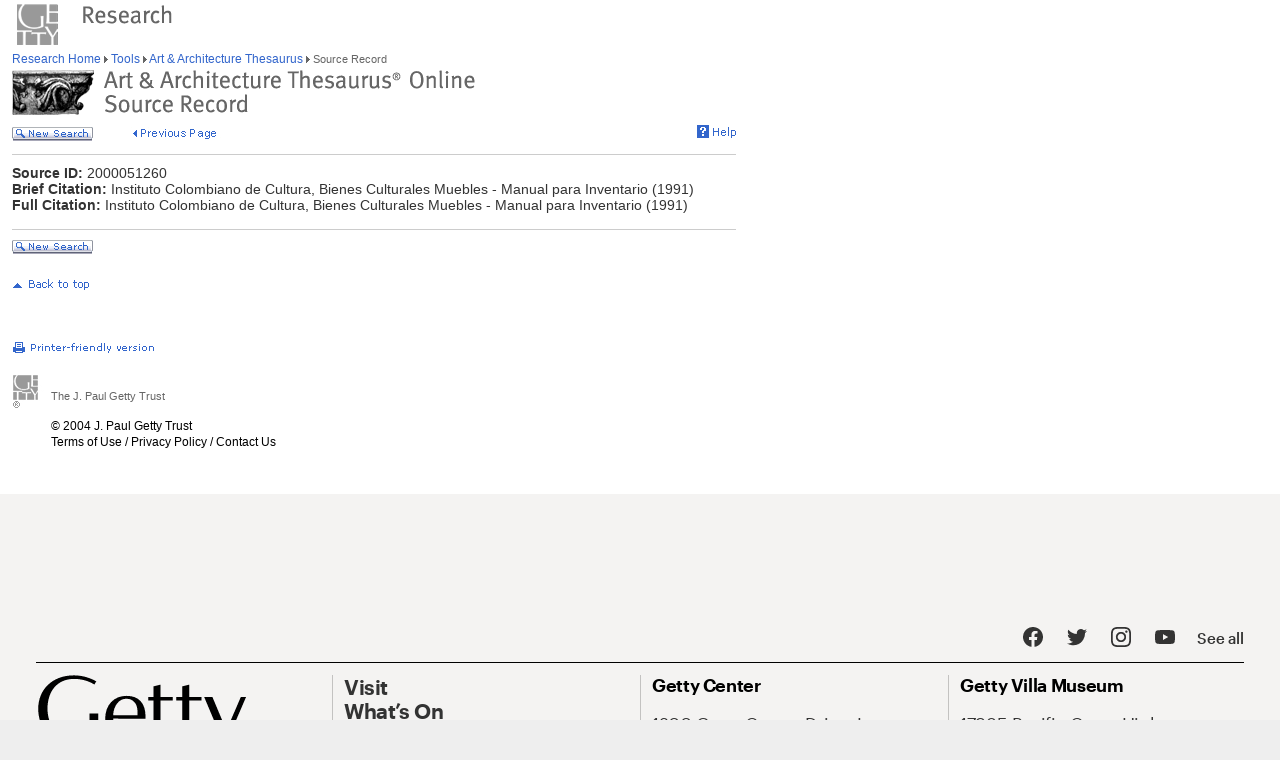

--- FILE ---
content_type: application/javascript
request_url: https://www.getty.edu/global/r/js/vue/components/footer/toggle.js?v=1762042776
body_size: 1392
content:
(function toggle() {
  // Set show new footer or not
  // Currently it is set to false
  // Only set this to true if you know what you are doing
  var showNewFooter = true;
  // var launchDate = new Date("Wed Jan 05 2022 19:00:00 GMT-0800");
  // check date adn return true after a certain date
  // if (launchDate < new Date()) {
  //   showNewFooter = true;
  // }
  // Bail if false
  if (!showNewFooter) return;
  // Modify header link
  // Find all the links that have the text content of "Getty360" and turn it to "What's On"
  // Do noy need this right now.
  /* var whatsOn = "What's On";
  [].slice.call(document.getElementsByTagName("a")).forEach(function(a) {
    -1 !== a.textContent.indexOf("Getty360") &&
      ((a.textContent = whatsOn),
      a.setAttribute("href", "/whats-on/"),
      a.setAttribute("title", whatsOn),
      a.setAttribute("alt", whatsOn));
  }); */
  // Check new footer does not already exist
  var newFooter = document.getElementById("new-footer");
  // Get body element
  var body = document.body;
  // Create new link Element
  var link = document.createElement("link");
  // We need to add styles to top of the page to fix things
  var footerSlide = "342";
  // If the lefthandnav is present we need to set box-sizing to
  var leftHandNavStyles = "*, :after, :before { -webkit-box-sizing: content-box; box-sizing: content-box; }";
  var leftHandNav = document.getElementById("lefthandnav");
  var oldStyle = leftHandNav ? leftHandNavStyles : "";
  document.head.insertAdjacentHTML(
    "beforeend",
    "<style> " +
      oldStyle +
      " strong { font-weight: bold; } .mobile-panel#mobile-panel-nav.toggle ~ #new-footer { transform: translate3d(-90%, 0, 0); -webkit-transform: translate3d(-90%, 0, 0); } @media only screen and (min-width: 569px) { .mobile-panel#mobile-panel-nav.toggle ~ #new-footer { transform: translate3d(-" +
      footerSlide +
      "px, 0, 0); -webkit-transform: translate3d(-" +
      footerSlide +
      "px, 0, 0); } } </style>"
  );
  // set the attributes for link element
  link.rel = "stylesheet";
  link.type = "text/css";
  link.href = "/global/r/js/vue/components/footer/dist/css/footer.css";
  document
    .getElementsByTagName("meta")[0]
    .parentNode.insertBefore(link, document.getElementsByTagName("meta")[0].nextSibling);
  // Create HTML fragemnt to insert
  var html = document
    .createRange()
    .createContextualFragment(
      '<style>.new-footer { color: #000; } .new-footer .g-footer__info-list-cta { font-size: initial; font-family: Graphik Web, Helvetica, Arial, sans-serif; } .new-footer ul, .new-footer li { margin: 0; padding: 0; list-style-type: none; } .new-footer dl dt { font-weight: normal; } .new-footer dl dd { margin-bottom: 0; }  .new-footer { font-family: Graphik Web, Helvetica, Arial, sans-serif; overflow: hidden; background-color: #f4f3f2; z-index: 50; position: relative; clear:both; } .new-footer a:hover { text-decoration: none; } .new-footer .g-footer__social ul li { margin-left: 20px; }</style><div id="new-footer" class="new-footer"><noscript><strong>We\'re sorry but footer doesn\'t work properly without JavaScript enabled. Please enable it to continue.</strong></noscript><div id="new-footer-app"></div><script charset="UTF-8" src="/global/r/js/vue/components/footer/dist/js/footer.js"></script></div>'
    );
  // Check for new footer exisitence
  if (newFooter === null) {
    // Get exisiting footer element
    var footerArray = [document.getElementById("footer"), document.getElementsByTagName("footer")];
    // Loop through possible footers
    for (var index = 0; index < footerArray.length; index++) {
      var element = footerArray[index];
      // Hide old footer and insert new one
      if (HTMLCollection.prototype.isPrototypeOf(element)) {
        if (element[0]) {
          element[0].style.display = "none";
        }

        body.appendChild(html, body);
        body.style.backgroundColor = "#EEE";
      } else {
        if (element) {
          element.style.display = "none";
        }
        body.appendChild(html, body);
        body.style.backgroundColor = "#EEE";
      }
    }
  }
  // Return true if entire script runs
  return true;
})();
